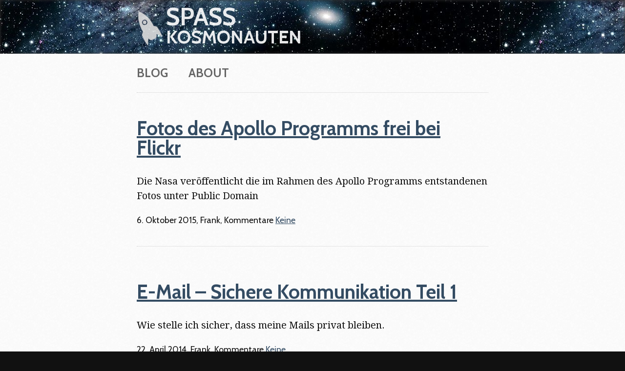

--- FILE ---
content_type: text/html; charset=utf-8
request_url: https://spasskosmonauten.fuchs.space/overview
body_size: 2369
content:
<!DOCTYPE html>
<html lang="de">
	<head>
		<meta charset="utf-8">
		<title>Overview | Spasskosmonauten</title>
		<meta name="description" content="" />
		<meta name="keywords" content="" />
		<meta name="generator" content="Textpattern CMS" />
		
			
				
					<meta name="robots" content="index, follow, noodp, noydir" />
				
			
		

		<meta name="viewport" content="width=device-width, initial-scale=1" />
		
		<link rel="stylesheet" type="text/css" href="https://spasskosmonauten.fuchs.space/css/normalize.css"/>
		<link rel="stylesheet" type="text/css" href="https://spasskosmonauten.fuchs.space/css/default.css"/>
		<link rel="stylesheet" type="text/css" media="print" href="https://spasskosmonauten.fuchs.space/css/print.css"/>
		
		<link rel="alternate" type="application/atom+xml" title="Atom-Feed" href="https://spasskosmonauten.fuchs.space/atom/?section=overview" />
		<link rel="alternate" type="application/rss+xml" title="RSS-Feed" href="https://spasskosmonauten.fuchs.space/rss/?section=overview" />
		
		
		
			
				<link rel="canonical" href="https://spasskosmonauten.fuchs.space/overview/" />
			
		
		
		
		<link rel="icon" href="https://spasskosmonauten.fuchs.space/favicon.png" type="image/x-icon" />
		
		<!--[if lt IE 9]>
			<script src="https://spasskosmonauten.fuchs.space/js/html5shiv.js"></script>
		<![endif]-->
	</head>
	<body>
		<div id="fakeBody">
			<header class="mainHeader">
				<h1 class="siteTitle"><a href="https://spasskosmonauten.fuchs.space/">Spass <span class="kosmonauten">Kosmonauten</span></a></h1>
			</header>
			<nav class="mainNav">
				<ul class="section_list"><li><a href="https://spasskosmonauten.fuchs.space/blog/">Blog</a></li>
<li><a href="https://spasskosmonauten.fuchs.space/about/">About</a></li></ul>
			</nav>
			<div class="mainContent">
				
				    
						
		    		
					
					
						<ul class="article-list">
  <li role="article" itemscope itemtype="http://schema.org/Article" class="entry">
    <h2 itemprop="name"><a href="https://spasskosmonauten.fuchs.space/blog/11/fotos-des-apollo-programms-frei-bei-flickr" itemprop="url">Fotos des Apollo Programms frei bei Flickr</a></h2>

<!-- if the article has an excerpt, display that -->
    
      <div itemprop="description">
        <p>Die Nasa veröffentlicht die im Rahmen des Apollo Programms entstandenen Fotos unter Public Domain</p>
      </div>
    

    <p class="articleInfo"><time datetime="2015-10-06T12:30:54Z" itemprop="datePublished"> 6. Oktober 2015</time>, <span itemprop="author">Frank</span>, <span class="commentInviteInfo">Kommentare <a href="https://spasskosmonauten.fuchs.space/blog/11/fotos-des-apollo-programms-frei-bei-flickr#comments-head" title="Anzeigen&#8230;" itemprop="discussionUrl" itemscope itemtype="http://schema.org/UserComments">  
    <!-- if comments then display the number, if no comments then print 'none' -->
    
    <span itemprop="interactionCount">Keine</span>
    
    </a></span></p>
  </li>

  <li role="article" itemscope itemtype="http://schema.org/Article" class="entry">
    <h2 itemprop="name"><a href="https://spasskosmonauten.fuchs.space/blog/10/e-mail-sichere-kommunikation-1" itemprop="url">E-Mail – Sichere Kommunikation Teil 1</a></h2>

<!-- if the article has an excerpt, display that -->
    
      <div itemprop="description">
        	<p>Wie stelle ich sicher, dass meine Mails privat bleiben.</p>
      </div>
    

    <p class="articleInfo"><time datetime="2014-04-22T16:43:27Z" itemprop="datePublished">22. April 2014</time>, <span itemprop="author">Frank</span>, <span class="commentInviteInfo">Kommentare <a href="https://spasskosmonauten.fuchs.space/blog/10/e-mail-sichere-kommunikation-1#comments-head" title="Anzeigen&#8230;" itemprop="discussionUrl" itemscope itemtype="http://schema.org/UserComments">  
    <!-- if comments then display the number, if no comments then print 'none' -->
    
    <span itemprop="interactionCount">Keine</span>
    
    </a></span></p>
  </li>

  <li role="article" itemscope itemtype="http://schema.org/Article" class="entry">
    <h2 itemprop="name"><a href="https://spasskosmonauten.fuchs.space/blog/9/man-darf-nicht-warten-bis-der-freiheitskampf-landesverrat-genannt-wird" itemprop="url">Man darf nicht warten bis der Freiheitskampf Landesverrat genannt wird!</a></h2>

<!-- if the article has an excerpt, display that -->
    
      <div itemprop="description">
        <p>Eine immer noch gültige Warnung von Erich Kästner als Denkanstoss</p>
      </div>
    

    <p class="articleInfo"><time datetime="2013-08-02T11:02:55Z" itemprop="datePublished"> 2. August 2013</time>, <span itemprop="author">Frank</span>, <span class="commentInviteInfo">Kommentare <a href="https://spasskosmonauten.fuchs.space/blog/9/man-darf-nicht-warten-bis-der-freiheitskampf-landesverrat-genannt-wird#comments-head" title="Anzeigen&#8230;" itemprop="discussionUrl" itemscope itemtype="http://schema.org/UserComments">  
    <!-- if comments then display the number, if no comments then print 'none' -->
    
    <span itemprop="interactionCount">1</span>
    
    </a></span></p>
  </li>

  <li role="article" itemscope itemtype="http://schema.org/Article" class="entry">
    <h2 itemprop="name"><a href="https://spasskosmonauten.fuchs.space/blog/8/netzneutralitaet-verankern" itemprop="url">Netzneutralität verankern!</a></h2>

<!-- if the article has an excerpt, display that -->
    
      <div itemprop="description">
        	<p>Eine Kampagne der Initiative echtesnetz.de</p>
      </div>
    

    <p class="articleInfo"><time datetime="2013-05-15T17:52:53Z" itemprop="datePublished">15. Mai 2013</time>, <span itemprop="author">Frank</span>, <span class="commentInviteInfo">Kommentare <a href="https://spasskosmonauten.fuchs.space/blog/8/netzneutralitaet-verankern#comments-head" title="Anzeigen&#8230;" itemprop="discussionUrl" itemscope itemtype="http://schema.org/UserComments">  
    <!-- if comments then display the number, if no comments then print 'none' -->
    
    <span itemprop="interactionCount">Keine</span>
    
    </a></span></p>
  </li>

  <li role="article" itemscope itemtype="http://schema.org/Article" class="entry">
    <h2 itemprop="name"><a href="https://spasskosmonauten.fuchs.space/blog/7/space-oddity-from-space" itemprop="url">Space Oddity from space</a></h2>

<!-- if the article has an excerpt, display that -->
    
      <div itemprop="description">
        	<p>Commander Hadfield zeigt was ein echter Spasskosmonaut ist</p>
      </div>
    

    <p class="articleInfo"><time datetime="2013-05-13T18:02:15Z" itemprop="datePublished">13. Mai 2013</time>, <span itemprop="author">Frank</span>, <span class="commentInviteInfo">Kommentare <a href="https://spasskosmonauten.fuchs.space/blog/7/space-oddity-from-space#comments-head" title="Anzeigen&#8230;" itemprop="discussionUrl" itemscope itemtype="http://schema.org/UserComments">  
    <!-- if comments then display the number, if no comments then print 'none' -->
    
    <span itemprop="interactionCount">Keine</span>
    
    </a></span></p>
  </li>

  <li role="article" itemscope itemtype="http://schema.org/Article" class="entry">
    <h2 itemprop="name"><a href="https://spasskosmonauten.fuchs.space/blog/6/the-kids-are-allright-die-welt-vor-allem-die-schule-um-sie-herum-nicht" itemprop="url">The Kids are allright - Die Welt, vor allem die Schule um sie herum nicht.</a></h2>

<!-- if the article has an excerpt, display that -->
    
      <div itemprop="description">
        	<p>Tolle Rede von Tanja und Johnny Häusler</p>
      </div>
    

    <p class="articleInfo"><time datetime="2013-05-10T08:40:29Z" itemprop="datePublished">10. Mai 2013</time>, <span itemprop="author">Frank</span>, <span class="commentInviteInfo">Kommentare <a href="https://spasskosmonauten.fuchs.space/blog/6/the-kids-are-allright-die-welt-vor-allem-die-schule-um-sie-herum-nicht#comments-head" title="Anzeigen&#8230;" itemprop="discussionUrl" itemscope itemtype="http://schema.org/UserComments">  
    <!-- if comments then display the number, if no comments then print 'none' -->
    
    <span itemprop="interactionCount">Keine</span>
    
    </a></span></p>
  </li>

  <li role="article" itemscope itemtype="http://schema.org/Article" class="entry">
    <h2 itemprop="name"><a href="https://spasskosmonauten.fuchs.space/blog/5/podcastkosmos-02-julias-jinan" itemprop="url">Podcastkosmos 02 - Julias Jinan</a></h2>

<!-- if the article has an excerpt, display that -->
    
      <div itemprop="description">
        	<p>China aus Sicht einer Exilfränkin</p>
      </div>
    

    <p class="articleInfo"><time datetime="2013-04-17T16:41:39Z" itemprop="datePublished">17. April 2013</time>, <span itemprop="author">Frank</span>, <span class="commentInviteInfo">Kommentare <a href="https://spasskosmonauten.fuchs.space/blog/5/podcastkosmos-02-julias-jinan#comments-head" title="Anzeigen&#8230;" itemprop="discussionUrl" itemscope itemtype="http://schema.org/UserComments">  
    <!-- if comments then display the number, if no comments then print 'none' -->
    
    <span itemprop="interactionCount">Keine</span>
    
    </a></span></p>
  </li>

  <li role="article" itemscope itemtype="http://schema.org/Article" class="entry">
    <h2 itemprop="name"><a href="https://spasskosmonauten.fuchs.space/blog/4/podcastkosmos-01-hoaxilla" itemprop="url">Podcastkosmos 01 - Hoaxilla</a></h2>

<!-- if the article has an excerpt, display that -->
    
      <div itemprop="description">
        	<p>Legenden skeptisch hinterfragt</p>
      </div>
    

    <p class="articleInfo"><time datetime="2013-04-13T15:46:34Z" itemprop="datePublished">13. April 2013</time>, <span itemprop="author">Frank</span>, <span class="commentInviteInfo">Kommentare <a href="https://spasskosmonauten.fuchs.space/blog/4/podcastkosmos-01-hoaxilla#comments-head" title="Anzeigen&#8230;" itemprop="discussionUrl" itemscope itemtype="http://schema.org/UserComments">  
    <!-- if comments then display the number, if no comments then print 'none' -->
    
    <span itemprop="interactionCount">2</span>
    
    </a></span></p>
  </li>
</ul>
					

		    		<!-- add pagination links to foot of article/article listings/category listings if there are more articles available, this method is more flexibile than using simple txp:link_to_prev/txp:link_to_next or txp:older/txp:newer tags -->
			        <p id="paginator">
			
			        
			        
			
			        
			          <span id="paginator-l" class="button disabled">&#8592; Älter</span>
			        
			        
			          <span id="paginator-r" class="button disabled">Neuer &#8594;</span>
			        
			
			        </p>
				    	
				
			</div><!-- end mainContent -->
		</div><!-- end fakeBody -->
		<footer class="mainFooter">
			<p><a href="https://spasskosmonauten.fuchs.space/overview">Alle Artikel</a></p>
			<ul class="socialList">
				<li><a href="https://alpha.app.net/spasskosmonaut" title="app.net" class="socialLink adn">app.net</a></li>
				<li><a href="https://twitter.com/spasskosmonaut" title="twitter" class="socialLink twitter">twitter</a></li>
				<li><a href="https://spasskosmonauten.fuchs.space/rss" class="socialLink rss" title="RSS">RSS</a></li>
			</ul>
			<p><a href="https://spasskosmonauten.fuchs.space/impressum" class="impressLink">Impressum</a></p>
		</footer>
		
	</body>
</html>

--- FILE ---
content_type: text/css
request_url: https://spasskosmonauten.fuchs.space/css/default.css
body_size: 1498
content:
@import url(https://fonts.googleapis.com/css?family=Cabin:400,700|Droid+Serif:400,700,400italic);
/* ================ //
// = CSS3 Helpers = //
// ================ */
/* Rounded Corners */
/* Box Shadow */
/* Top-to-Bottom Gradient */
/* Left-to-Right Gradient */
/* Top-to-Bottom 3 Stop Gradient */
/* Left-to-Right 3 Stop Gradient */
/* Top-to-Bottom 4 Stop Gradient */
/* Left-to-Right 4 Stop Gradient */
/* Transition */
/* Transform */
/* ================ //
// ==CSS-Dokument== //
// ================ */
body {
  color: #efeeee;
  background: url(../images/noisy_net.png);
  background-color: #111;
  font-size: 20px;
  line-height: 1.5em;
  font-family: "Droid Serif", Georgia, serif;
  font-weight: 400;
  -webkit-font-smoothing: antialiased;
  text-rendering: optimizelegibility;
}
#fakeBody {
  color: #111;
  background: url(../images/cream_dust.png);
  background-color: #efeeee;
  padding: 0;
}
strong {
  font-weight: 700;
}
a {
  color: #344C63;
}
a:hover {
  color: #485E77;
}
h1,
h2,
h3,
h4,
h5,
h6 {
  font-family: "Cabin", Arial, sans-serif;
  font-weight: 700;
  line-height: 1em;
}
h1 {
  font-size: 2.5em;
}
h2 {
  font-size: 2em;
}
h3 {
  font-size: 1.66666667em;
}
h4 {
  font-size: 1.44444444em;
}
h5 {
  font-size: 1.22222222em;
}
h6 {
  font-size: 1em;
  text-transform: uppercase;
}
blockquote {
  margin-left: 1em;
  margin-right: 0;
  padding: 1px 1em;
  border-left: 3px solid #ccc;
  background-color: #eee;
  background-color: rgba(102, 102, 102, 0.1);
  color: #666;
  font-style: italic;
  -moz-border-radius: 1px 5px 5px 1px;
  -webkit-border-radius: 1px 5px 5px 1px;
  -o-border-radius: 1px 5px 5px 1px;
  border-radius: 1px 5px 5px 1px;
}
pre {
  white-space: pre;
  max-width: 96%;
  padding: 2%;
  overflow: scroll;
  background: #333;
  color: #eee;
  border-radius: 4px;
}
pre code {
  font-family: "Source Code Pro", Menlo, Monaco, "Courier New", Courier, monospace;
  font-size: 0.875em;
}
/* ====================== layout ========================= */
img {
  max-width: 100%;
  height: auto;
}
.siteTitle,
.mainNav,
.mainContent,
.mainFooter {
  width: 90%;
  max-width: 720px;
  margin: auto;
}
.mainHeader {
  background: url("../images/header_background.jpg");
  padding: 16px 0;
  -moz-box-shadow: inset 0 0px 6px #333;
  -webkit-box-shadow: inset 0 0px 6px #333;
  -o-box-shadow: inset 0 0px 6px #333;
  box-shadow: inset 0 0px 6px #333;
}
.siteTitle a {
  color: #eee;
  color: rgba(255, 255, 255, 0.9);
  text-transform: uppercase;
  text-decoration: none;
  line-height: 0.75em;
  display: block;
  width: 196px;
  padding-left: 60px;
  background: url("../images/rocket.png") left top no-repeat;
  background-size: auto 100%;
}
.siteTitle a .kosmonauten {
  font-size: 0.75em;
}
.mainNav {
  font-family: "Cabin", Arial, sans-serif;
  font-weight: 700;
  font-size: 1.222222222em;
  border-bottom: 1px dotted #ccc;
}
.mainNav ul {
  list-style: none;
  padding: 0;
}
.mainNav ul li {
  display: inline;
  margin-right: 36px;
}
.mainNav ul li a {
  text-transform: uppercase;
  font-weight: 700;
  text-decoration: none;
  color: #666;
}
.mainNav ul li a:hover {
  color: #111;
}
.mainContent {
  padding-bottom: 1em;
}
.article-list {
  list-style: none;
  margin: 0;
  padding: 0;
}
.entry {
  margin: 1em 0 2em;
  padding: 0 0 1em;
  border-bottom: 1px dotted #ccc;
  max-height: 100%;
  overflow: hidden;
}
.entryHeader a {
  text-decoration: none;
}
.published time {
  display: inline;
  font-weight: 700;
}
.published .author {
  display: inline;
  margin-left: 9px;
}
/* responsive video */
.videoContainer {
  position: relative;
  margin-bottom: 16px;
}
.videoContainer .ratio {
  width: 100%;
  height: auto;
  display: block;
}
.videoContainer iframe {
  position: absolute;
  top: 0;
  left: 0;
  width: 100%;
  height: 100%;
}
.inlineVideoContainer {
  position: relative;
}
.inlineVideoContainer:before {
  content: "";
  display: block;
  width: 100%;
  height: 400px;
}
.inlineVideoContainer iframe {
  position: absolute;
  top: 0;
  left: 0;
  width: 100%;
  height: 100%;
}
.articleInfo {
  font-family: "Cabin", Arial, sans-serif;
  font-size: 0.888888889em;
}
/* comments */
.published,
.categories,
.commentInvite {
  font-family: "Cabin", Arial, sans-serif;
  font-size: 0.888888889em;
}
.comments-list li {
  background-color: #efefef;
  border: 1px solid #ccc;
  border-radius: 4px;
  padding: 2px 10px;
  margin: 1em 0;
  font-size: 1.6em;
}
.comments-list li:nth-child(2n) {
  background-color: #e0e0e0;
}
.comments-list article.comments {
  font-size: 0.625em;
}
.comments-list article.comments h4 {
  margin: 0.5em 0;
}
.comments-list article.comments .footnote {
  font-size: 0.75em;
  margin: 0;
}
#txpCommentInputForm fieldset {
  max-width: 96%;
  padding: 2%;
  -moz-border-radius: 3px;
  -webkit-border-radius: 3px;
  -o-border-radius: 3px;
  border-radius: 3px;
}
#txpCommentInputForm fieldset input,
#txpCommentInputForm fieldset textarea {
  width: 96%;
  padding: 5px 2%;
  -moz-border-radius: 2px;
  -webkit-border-radius: 2px;
  -o-border-radius: 2px;
  border-radius: 2px;
  border: 1px solid #ccc;
  background: rgba(255, 255, 255, 0.3);
}
.button {
  border: 1px solid #ccc;
  border-radius: 4px;
  padding: 5px 10px;
  background: #d5d5d5;
  background-image: -moz-linear-gradient(top, #ddd, #dfdfdf 50%, #ccc);
  background-image: -webkit-gradient(linear, left top, left bottom, from(#ddd), color-stop(0.5, #dfdfdf), to(#ccc));
  background-image: -webkit-linear-gradient(top, from(#ddd), color-stop(0.5, #dfdfdf), to(#ccc));
  background-image: -o-linear-gradient(top, #ddd 0%, #dfdfdf 50%, #ccc 100%);
  filter: "progid:DXImageTransform.Microsoft.gradient(startColorstr=#ddd, endColorstr=#ccc)";
  -ms-filter: "progid:DXImageTransform.Microsoft.gradient(startColorstr=#ddd, endColorstr=#ccc)";
  background-image: linear-gradient(top, #ddd 0%, #dfdfdf 50%, #ccc 100%);
  font-family: "Cabin", Arial, sans-serif;
  text-decoration: none;
  font-size: 0.875em;
  color: #333;
}
.button:hover {
  color: #344C63;
}
.button.disabled {
  display: none;
}
.search_input input {
  padding: 5px 10px;
  -moz-border-radius: 2px;
  -webkit-border-radius: 2px;
  -o-border-radius: 2px;
  border-radius: 2px;
  margin: 8px 0;
  border: 1px solid #ccc;
  background: rgba(255, 255, 255, 0.3);
}
.mainFooter .socialList {
  list-style: none;
  padding: 0;
}
.mainFooter .socialList li {
  display: inline;
}
.mainFooter .socialLink {
  display: inline-block;
  width: 48px;
  height: 48px;
  text-indent: 100%;
  overflow: hidden;
  background: url("../images/socialIcons.png");
}
.mainFooter .socialLink.twitter {
  background-position: -48px 0;
}
.mainFooter .socialLink.rss {
  background-position: -192px 0;
}
.mainFooter a {
  color: #ccc;
}
.mainFooter a:hover {
  color: #eee;
}
.impressLink {
  font-size: 0.75em;
}
/* media queries */
@media screen and (max-width: 700px) {
  .inlineVideoContainer:before {
    height: 320px;
  }
}
@media screen and (max-width: 500px) {
  body {
    font-size: 16px;
  }
  .inlineVideoContainer:before {
    height: 250px;
  }
}
/*# sourceMappingURL=default.css.map */

--- FILE ---
content_type: text/css
request_url: https://spasskosmonauten.fuchs.space/css/print.css
body_size: -252
content:
body{font-size:12px;background:none;background-color:#fff;color:#333;}
nav,.searchForm,.social{display:none;}
